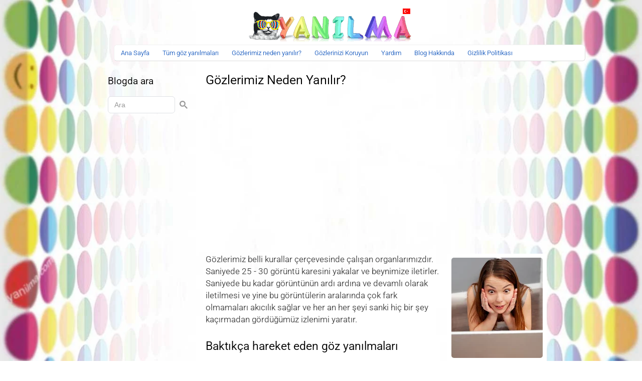

--- FILE ---
content_type: text/html; charset=UTF-8
request_url: https://www.yanilma.com/2011/08/gozlerimiz-neden-yanlr.html
body_size: 18732
content:
<!DOCTYPE html>
<html class='v2' dir='ltr' lang='tr' xmlns='http://www.w3.org/1999/xhtml' xmlns:b='http://www.google.com/2005/gml/b' xmlns:data='http://www.google.com/2005/gml/data' xmlns:expr='http://www.google.com/2005/gml/expr'>
<head>
<link href='https://blogger.googleusercontent.com' rel='preconnect'/>
<meta content='width=1100' name='viewport'/>
<meta content='index, follow' name='robots'/>
<meta content='text/html; charset=UTF-8' http-equiv='Content-Type'/>
<meta content='blogger' name='generator'/>
<link href='https://www.yanilma.com/favicon.ico' rel='icon' type='image/x-icon'/>
<link href='https://blogger.googleusercontent.com/img/b/R29vZ2xl/AVvXsEjidipOFanKHxhhhH7qNQVL-tmOA-nkzRV5sjCD-Gm6NSBU6w-R-iN9v-BcyvzA8eKun_b6X0bMwTM-b4w6wxHc5KrL9tNWhDIezM_zgkFQ4jZzfx_GqFVxxwof287P5_bdwTGAR3gp157k6Z-7qOvc0tXSyB5Kn8RAbyiCzd18qE0B-LYg9YZs4e4gCqaB/s18/favicon.png' rel='icon' sizes='18x18' type='image/png'/><link href='https://blogger.googleusercontent.com/img/b/R29vZ2xl/AVvXsEjidipOFanKHxhhhH7qNQVL-tmOA-nkzRV5sjCD-Gm6NSBU6w-R-iN9v-BcyvzA8eKun_b6X0bMwTM-b4w6wxHc5KrL9tNWhDIezM_zgkFQ4jZzfx_GqFVxxwof287P5_bdwTGAR3gp157k6Z-7qOvc0tXSyB5Kn8RAbyiCzd18qE0B-LYg9YZs4e4gCqaB/s32/favicon.png' rel='icon' sizes='32x32' type='image/png'/><link href='https://blogger.googleusercontent.com/img/b/R29vZ2xl/AVvXsEjidipOFanKHxhhhH7qNQVL-tmOA-nkzRV5sjCD-Gm6NSBU6w-R-iN9v-BcyvzA8eKun_b6X0bMwTM-b4w6wxHc5KrL9tNWhDIezM_zgkFQ4jZzfx_GqFVxxwof287P5_bdwTGAR3gp157k6Z-7qOvc0tXSyB5Kn8RAbyiCzd18qE0B-LYg9YZs4e4gCqaB/s192/favicon.png' rel='icon' sizes='192x192' type='image/png'/><link href='https://blogger.googleusercontent.com/img/b/R29vZ2xl/AVvXsEjidipOFanKHxhhhH7qNQVL-tmOA-nkzRV5sjCD-Gm6NSBU6w-R-iN9v-BcyvzA8eKun_b6X0bMwTM-b4w6wxHc5KrL9tNWhDIezM_zgkFQ4jZzfx_GqFVxxwof287P5_bdwTGAR3gp157k6Z-7qOvc0tXSyB5Kn8RAbyiCzd18qE0B-LYg9YZs4e4gCqaB/s180/favicon.png' rel='apple-touch-icon' sizes='180x180'/>
<link href='https://www.yanilma.com/2011/08/gozlerimiz-neden-yanlr.html' rel='canonical'/>
<link href='https://www.yanilma.com/2011/08/gozlerimiz-neden-yanlr.html?m=1' media='only screen and (max-width: 640px)' rel='alternate'/>
<link href='https://blogger.googleusercontent.com/img/b/R29vZ2xl/AVvXsEhYf2CPPXRSXNBgzPF1qh5aM8kII9wYgRKmp_oihCexn3q17NtVk922ktrkkSVcFRMRUlg39Hz0yi0kWRbqgkHl0lvs6MdmwwmVzglD3znAeeKTivYYwAJPCE2xGTf6dXxyHRC-JeHDUE0h/s200/sasirmak_yanilmak_ilginc_bakmak.jpg' rel='image_src'/>
<title>Gözlerimiz Neden Yanılır? | Yanılma!</title>
<meta content='article' property='og:type'/>
<meta content='Yanılma!' property='og:site_name'/>
<meta content='Gözlerimiz Neden Yanılır?' property='og:title'/>
<meta content='https://blogger.googleusercontent.com/img/b/R29vZ2xl/AVvXsEhYf2CPPXRSXNBgzPF1qh5aM8kII9wYgRKmp_oihCexn3q17NtVk922ktrkkSVcFRMRUlg39Hz0yi0kWRbqgkHl0lvs6MdmwwmVzglD3znAeeKTivYYwAJPCE2xGTf6dXxyHRC-JeHDUE0h/s200/sasirmak_yanilmak_ilginc_bakmak.jpg' property='og:image'/>
<meta content='https://www.yanilma.com/2011/08/gozlerimiz-neden-yanlr.html' property='og:url'/>
<meta content='dnrERD8jHbTIYwTEz7cYd808clDlwn_aWPig_0x6nKs' name='google-site-verification'/>
<meta content='FD186F669F55A1AB5AE1A7E9AB3D44A7' name='msvalidate.01'/>
<meta content='4bfd675abaad1498' name='y_key'/>
<meta content='6535a6ddc418b528' name='yandex-verification'/>
<style>@supports (font-variation-settings: "wght" 400) {@font-face{font-family:'Roboto';font-style:italic;font-weight:100 900;font-stretch:100%;font-display:swap;src:url(https://fonts.gstatic.com/s/roboto/v50/KFO5CnqEu92Fr1Mu53ZEC9_Vu3r1gIhOszmkCHkaWzU.woff2) format("woff2");unicode-range:U+0100-02BA,U+02BD-02C5,U+02C7-02CC,U+02CE-02D7,U+02DD-02FF,U+0304,U+0308,U+0329,U+1D00-1DBF,U+1E00-1E9F,U+1EF2-1EFF,U+2020,U+20A0-20AB,U+20AD-20C0,U+2113,U+2C60-2C7F,U+A720-A7FF}@font-face{font-family:'Roboto';font-style:italic;font-weight:100 900;font-stretch:100%;font-display:swap;src:url(https://fonts.gstatic.com/s/roboto/v50/KFO5CnqEu92Fr1Mu53ZEC9_Vu3r1gIhOszmkBnka.woff2) format("woff2");unicode-range:U+0000-00FF,U+0131,U+0152-0153,U+02BB-02BC,U+02C6,U+02DA,U+02DC,U+0304,U+0308,U+0329,U+2000-206F,U+20AC,U+2122,U+2191,U+2193,U+2212,U+2215,U+FEFF,U+FFFD}@font-face{font-family:'Roboto';font-style:normal;font-weight:100 900;font-stretch:100%;font-display:swap;src:url(https://fonts.gstatic.com/s/roboto/v50/KFO7CnqEu92Fr1ME7kSn66aGLdTylUAMa3KUBGEe.woff2) format("woff2");unicode-range:U+0100-02BA,U+02BD-02C5,U+02C7-02CC,U+02CE-02D7,U+02DD-02FF,U+0304,U+0308,U+0329,U+1D00-1DBF,U+1E00-1E9F,U+1EF2-1EFF,U+2020,U+20A0-20AB,U+20AD-20C0,U+2113,U+2C60-2C7F,U+A720-A7FF}@font-face{font-family:'Roboto';font-style:normal;font-weight:100 900;font-stretch:100%;font-display:swap;src:url(https://fonts.gstatic.com/s/roboto/v50/KFO7CnqEu92Fr1ME7kSn66aGLdTylUAMa3yUBA.woff2) format("woff2");unicode-range:U+0000-00FF,U+0131,U+0152-0153,U+02BB-02BC,U+02C6,U+02DA,U+02DC,U+0304,U+0308,U+0329,U+2000-206F,U+20AC,U+2122,U+2191,U+2193,U+2212,U+2215,U+FEFF,U+FFFD}}</style><script>if (!CSS.supports("font-variation-settings", '"wght" 400')) {const link = document.createElement("link"); link.rel = "stylesheet"; link.href = "https://fonts.googleapis.com/css2?family=Roboto:ital,wght@0,100..900;1,100..900&display=swap"; document.head.appendChild(link);}</script><noscript><link href="https://fonts.googleapis.com/css2?family=Roboto:ital,wght@0,100..900;1,100..900&display=swap" rel="stylesheet"/></noscript>
<style>
.lds-grid{display:none;position:absolute;width:110px;height:80px}.lds-grid.show{display:inline-block}.lds-grid.show div{animation:lds-grid 1.2s linear infinite}.lds-grid div{border-radius:19%;position:absolute;width:27px;height:27px}.lds-grid div:nth-child(1){top:8px;left:8px;animation-delay:0;background:#e57373}.lds-grid div:nth-child(2){top:8px;left:40px;animation-delay:-.4s;background:#f06292}.lds-grid div:nth-child(3){top:8px;left:73px;animation-delay:-.8s;background:#ba68c8}.lds-grid div:nth-child(4){top:40px;left:8px;animation-delay:-.4s;background:#7986cb}.lds-grid div:nth-child(5){top:40px;left:40px;animation-delay:-.8s;background:#4fc3f7}.lds-grid div:nth-child(6){top:40px;left:73px;animation-delay:-1.2s;background:#4db6ac}.lds-grid div:nth-child(7){top:73px;left:8px;animation-delay:-.8s;background:#81c784}.lds-grid div:nth-child(8){top:73px;left:40px;animation-delay:-1.2s;background:#dce775}.lds-grid div:nth-child(9){top:73px;left:73px;animation-delay:-1.6s;background:#ffb74d}
@keyframes lds-grid{0%,100%{opacity:1}50%{opacity:.5}}
</style>
<style type='text/css'>
:root{--f-main:Roboto,Arial,Helvetica,sans-serif;}
.column-center-outer,.post-body{width:100%}
.column-center-outer,.column-left-outer,.content,.fauxborder-left,.fauxcolumns,.post .tr-caption-container,a img,body,h3,h4,h5,h6{position:relative}
#blog-pager,.header-inner .Header #header-inner{overflow:hidden}
.content,body{word-wrap:break-word}
.tabs .widget li a:hover,a:link,a:visited,h3 a:hover{text-decoration:none}
#begen,#fb-root{display:inline-block}
body{margin:0;
background:#ffffff url(https://blogger.googleusercontent.com/img/b/R29vZ2xl/AVvXsEh-2h5seY4E2fRbzXplqOwuWw1Tu9epa3GPBEYsun8agavmWSUU7onzu-V0Jxvlq00ZUEfkNvEvETtNNArhSAcajxrAFqoz37gLB2NOxhG05Fsxg0d7jDvxxH20McegDhmUVf3NubBkqsgU/s0-rw-e365/arkaplan.jpg) no-repeat center center fixed;background-size:cover;position:relative!important}
.comments,.content-outer,.footer-outer,.header-outer,.inline-ad,.main-inner,.main-outer,.post,.tabs-outer,.widget{position:relative}
.footer-outer{margin-bottom:-1px}
.content-inner{padding:10px}
.tabs-inner{padding:0 15px}
.main-inner{padding:5px 0 65px}
.main-inner .column-left-inner{padding:0 5px}
.footer-inner{padding:30px 15px}
.section{margin:0 15px}
.widget{margin:30px 0;line-height:1.4}
.section:first-child .widget:first-child{margin-top:0}
.section:last-child .widget:last-child{margin-bottom:0}
body .navbar{height:3px;padding:0;margin:0}
.header-inner .Header,.header-inner .section{margin:0}
.Header .description{margin:.5em 0 10px;padding:0 2px}
a img{border:none}
h3,h4,h5,h6{margin:0;color:#000}
.tabs .widget ul{margin:0;padding:0;overflow:hidden;list-style:none}
.tabs .widget li{margin:0;padding:0;float:left}
.widget ul{padding:0 0 0 1.25em;margin:0;line-height:1.2}
.widget li{padding:.25em 0;margin:0;text-indent:0}
.widget .post-body ul{padding:0 2.5em;margin:.5em 0;line-height:1.4}
.widget .post-body li{margin-bottom:.25em;padding-top:0;padding-bottom:0}
.post-footer-line>*{margin-right:1em}
.post-footer-line>:last-child{margin-right:0}
.post-footer-line>:first-child{margin-left:0}
.inline-ad{margin:2em 0;text-align:center;line-height:0}
.deleted-comment{font-style:italic;opacity:.5}
html{height:100%}
body{min-height:100%}
.content-outer,.region-inner{margin:0 auto}
.column-center-outer,.column-left-outer{float:left}
.PageList LI A{font-weight:400}
.PageList LI.selected A{font-weight:700;text-decoration:none}
#blog-pager-newer-link{float:left}
#blog-pager-older-link{float:right}
#blog-pager{margin:1em 0;text-align:center}
.comments{margin-top:10px;margin-bottom:0;clear:both}
table.tr-caption-container{padding:4px;margin-bottom:.5em}
td.tr-caption{font-size:80%}
.blog-mobile-link{padding:15px}
body{padding:0}
body{overflow-wrap:break-word;word-break:break-word;font:normal normal 351 15px var(--f-main);color:#444}
html body .region-inner{max-width:100%;width:auto}
a,a:link{color:#175abf}
a:visited{color:#8f4e9f}
a:hover{color:#0387df}
.content-outer{margin-bottom:1px}
.Header .description{font-size:18px;color:#000}
.tabs-inner .section:first-child{border-top:0 solid #f1f1f1}
.tabs-inner .section:first-child ul{border-top:1px solid #f1f1f1;border-left:1px solid #f1f1f1;border-right:1px solid #ddd}
.tabs-inner .widget ul{background:0 -800px repeat-x #fff;border-bottom:1px solid #ddd;margin-top:0;margin-left:-30px;margin-right:-30px}
.tabs-inner .widget li a{display:inline-block;padding:.6em 1em;font:normal normal 351 13px var(--f-main);color:#175abf;border-left:none;border-right:none}
.tabs-inner .widget li:first-child a{border-left:none}
.tabs-inner .widget li a:hover,.tabs-inner .widget li.selected a{color:#175abf;background-color:#fff;text-decoration:none}
.tabs-outer{margin-left:auto;margin-right:auto;max-width:827px}
h6{margin:0 0 1em;font:normal 371 19px var(--f-main);position:static}
.widget .popular-posts ul{list-style:none;font-size:14px}
.main-inner .column-center-inner{padding:0}
.main-inner .column-center-inner .section{margin:0 1em}
.post{margin:0 0 45px}
h3.post-title{font:normal 371 25px var(--f-main);margin:.75em 0 0;margin-bottom:15px}
h4{font:normal 371 23px var(--f-main);margin:.75em 0 }
h5{font:normal 371 21px var(--f-main);margin:.75em 0 }
.comments h6{font:normal 371 19px var(--f-main);margin:.75em 0 0;color:#444}
.yc{font-weight:500}
.post-body{font-size:110%;line-height:1.5}
.post-footer,.post-header{line-height:1.6;font-size:100%}
.post-body .tr-caption-container{background:#fff;border:1px solid #fff;padding:5px;color:#666}
.post-body img{margin:2px;border-radius:5px}
.post-body .tr-caption-container img{padding:0;background-color:#fff;border:none}
.post-header{margin:0 0 .2em}
.post-footer{margin:20px -2px 0;padding:5px;color:#666;background-color:#fff;border-bottom:1px solid #eee}
.blog-pager-newer-link,.blog-pager-older-link,.home-link,.random-link{padding:10px 3px;font-size:17px;font-weight:413}
.footer-outer{border-top:1px dashed #bbb}
.thumb{float:left;min-width:86px}
.thumb img{margin:3px 10px 10px 0;width:80px;height:60px;outline:1px solid #e7e7e7}
.label-count{font-size:71%;vertical-align:super!important}
.label-size{display:inline-block;margin:0 7px 3px 0}
.label-size-1{font-size:100%}
.label-size-2{font-size:105%}
.label-size-3{font-size:110%}
.label-size-4{font-size:115%}
.label-size-5{font-size:120%}
.y,.yy{background:url([data-uri]) top left no-repeat;margin:10px 0}
.yc,.yy{margin-left:40px}
.yg{margin:5px 0 0 40px}
.yt{margin-left:40px;text-align:right;font-size:91%}
a{position:relative}
a:focus{top:1px}
.comment-footer{margin:25px 5px}
#Header1_headerimg{margin-left:33%;margin-right:auto}
.paylas{padding:1px 5px 1px 0;line-height:19px;font-weight:600;font-size:13px}
.paylas a{color:#fff;text-decoration:none;display:inline-block;border-radius:5px}
.paylas-facebook{background-color:#4267b2;padding:4px 10px}
.paylas-facebook:hover{background-color:#365899}
.begen-facebook{background-color:#4267b2;padding:4px 10px}
.begen-facebook:hover{background-color:#365899}
#begen{padding-right:1px;min-width:58px}
#fb-root{vertical-align:middle;background-image:url(https://blogger.googleusercontent.com/img/b/R29vZ2xl/AVvXsEglISO8fJVYkWlJAUMSW648iPXidjB3MoHwKyjnGf2h872KR7zZe7e6Lvn1OBNLcmHQ3VgFQU-udOvipHcnLq2Pok3TB59IEJDU2ddNq8I3kh3KZHIupAQLuAbSlGVCqbfgaS5-5QDrKdEw/s1600-e365/begen.gif);background-position:50%;background-repeat:no-repeat;vertical-align:middle}
#fb-root,.fb-like span,.fb-like span iframe{width:71px!important}
.fb_iframe_widget iframe{margin-top:4px}
.paylas-x-twitter{background-color:#111;padding:4px 9px}
.paylas-x-twitter:hover{background-color:#000}
#ArchiveList::-webkit-scrollbar{height:7px;width:7px}
#ArchiveList::-webkit-scrollbar-thumb{background-color:#cdcdcd;border-radius:4px}
.comment-form{max-width:700px;clear:both;background-color:#f9f9f9;padding:30px 20px 20px 35px;border:5px dashed #ececec;color:#606060;font-size:13px;border-radius:13px}
#ArchiveList{text-align:left;max-height:399px;overflow:scroll;box-shadow:inset 0.5px 1px 2px 0 rgb(0 0 0 / 24%);border-radius:7px}
.BlogArchive #ArchiveList ul li{background:none;list-style:none;list-style-image:none;list-style-position:outside;border-width:0;padding-left:7px;text-indent:-7px;margin:.25em 0;background-image:none}
.BlogArchive #ArchiveList ul ul li{padding-left:7px;padding-right:0}
.BlogArchive #ArchiveList ul{margin:0 0 0 7px;padding:0;list-style:none;list-style-image:none;border-width:0}
.BlogArchive #ArchiveList ul.posts li{padding-left:.5em}
.item-thumbnail{float:left;min-width:106px}
.item-thumbnail img{width:100px;height:75px;margin-top:4px;outline:1px solid #e7e7e7}
.popular-posts .item-title{margin-left:125px;font-size:130%}
.popular-posts .item-snippet{margin-left:125px;line-height:1.5em}
.popular-posts .item-content{padding-bottom:30px}
.PopularPosts{margin:0 10px;padding:30px 0;clear:both}
.yorum-gonder{font:normal 371 21px var(--f-main);margin:15px 0}
.yorum-gonder a:hover{text-decoration:none}
.cookie-choices-info{position:fixed;bottom:150px!important;top:auto!important;left:auto!important;right:0;background-color:#48649b!important;width:370px!important}
.cookie-choices-inner{font-family:var(--f-main)!important;font-weight:351}
.cookie-choices-text,.cookie-choices-button{font-size:13px!important;line-height:19px;padding:10px!important}
.cookie-choices-info .cookie-choices-text{color:#d1e1ff!important}
#blogger-related-posts ul{padding:0;list-style-type:none;text-align:left}
#blogger-related-posts li{float:left;margin:7px 4px;width:119px;padding:0}
#blogger-related-posts a{display:block;font-size:12px;height:172px;border:1px solid #c5c5c5}
#blogger-related-posts span#resim{display:block;margin:0 auto 11px;width:119px;height:119px}
#blogger-related-posts span#metin{padding:0 12px;height:29px;display:-webkit-box;-webkit-line-clamp:2;-webkit-box-orient:vertical;overflow:hidden;text-overflow:ellipsis}
#blogger-related-posts ul:after{content:"";display:block;clear:both}
#blogger-related-posts h6{margin:21px 0}
.related-post-position{min-height:421px}
.post-body p{margin:27px 0}
.gsc-control-cse,.gsc-control-cse-placeholder{padding:0!important}
.gsc-search-button-v2,.gsc-search-button-v2-placeholder{padding:6px 0 6px 6px!important}
table.gsc-search-box td.gsc-input,table.gsc-search-box-placeholder td.gsc-input-placeholder{padding-right:0!important}
.gsc-control-cse,.gsc-control-cse-placeholder,.gsc-search-button-v2,.gsc-search-button-v2-placeholder,.gsc-search-button-v2:focus,.gsc-search-button-v2-placeholder:focus,.gsc-search-button-v2:hover,.gsc-search-button-v2-placeholder:hover{background:none!important;border:none!important}
.gsc-results .gsc-cursor-box{font-size:20px!important}
.gsc-results-wrapper-overlay{left:auto!important;max-width:825px}
.gsc-input-box,.gsc-input-box-placeholder{border-radius:6px}
.gs-web-image-box .gs-image,.gs-promotion-image-box .gs-promotion-image{max-width:99px!important;border:none!important}
.gs-web-image-box,.gs-promotion-image-box{width:99px!important;border:none!important}
.gs-image-scalable{height:123px!important}
.gs-imagePreviewArea{box-shadow:inset 0.5px 1px 2px 0 rgb(0 0 0 / 24%)!important;background:#f8f8f8!important}
div.gs-imagePreviewArea > a > img{margin-left:17px!important;border:none!important;max-height:327px}
.gs-imagePreviewArea .gs-previewUrl,.gs-imagePreviewArea .gs-previewSize{color:#9b9b9b!important}
.gs-imagePreviewArea .gs-previewDescription{color:#bbb!important}
.gsc-results .gsc-cursor-box .gsc-cursor-page{margin-right:13px!important}
.gsc-control-cse .gs-spelling,.gsc-control-cse .gs-result .gs-title,.gsc-control-cse .gs-result .gs-title *{font-size:17px!important}
.gs-image,.gs-previewLink img{border-radius:5px!important}
#HTML1{margin-top:23px}
#resim img{border-top-left-radius:7px;border-top-right-radius:7px}
#blogger-related-posts a{border-radius:7px}
#blogger-related-posts a, #PopularPosts1 .item-thumbnail img{border-radius:7px}
.post-footer-line-1{margin-bottom:9px}
#Blog1_comments-block-wrapper{padding-top:21px}
.post-body b{font-weight:500}
#HTML1 .widget-content{min-height:38px}
table .google-auto-placed{display:none}
.gsc-input-box-placeholder,input.gsc-input-placeholder{background-color:#fff}
div.google-auto-placed:has(ins.adsbygoogle[data-ad-status="unfilled"]){margin:0!important;display:none!important}
.post-labels a{display:inline-block}
#Label2 ul{list-style:none;padding-left:0}
#Label2 ul li{display:inline-block;padding:2px 0}
.gsib_b{height:auto!important}
form.gsc-search-box {margin: 0 auto!important}
</style>
<style>
.gsc-search-button-v2 svg,.gsc-search-button-v2-placeholder svg{height:auto!important;width:16px!important}.gsc-input-box{padding:0!important}.gsst_a .gscb_a{vertical-align:bottom}.gsc-control-cse-placeholder{width:auto;font-family:Arial,sans-serif;font-size:13px;border:1px solid transparent}.gsc-control-wrapper-cse-placeholder{width:100%}.gsc-control-cse-placeholder:after{content:".";display:block;height:0;clear:both;visibility:hidden}form.gsc-search-box-placeholder{font-size:13px;width:100%;margin:0 0 4px}table.gsc-search-box-placeholder{border-style:none;border-width:0;border-spacing:0 0;width:100%;margin-bottom:2px}table.gsc-search-box-placeholder td{vertical-align:middle}.gsc-input-placeholder{font-size:16px}input.gsc-input-placeholder,.gsc-input-box-placeholder,.gsc-input-box-hover-placeholder,.gsc-input-box-focus-placeholder{border-color:#D9D9D9}.gsc-input-box-placeholder{border:1px solid #dfe1e5}.gsc-input,.gsc-input-placeholder{line-height:29px!important;vertical-align:middle!important}.gstl_50-placeholder{width:100%;padding:0}table.gsc-search-box-placeholder td{vertical-align:middle}.gsib_a,.gsib_a_placeholder{padding:1px 9px!important}.gsc-search-button,.gsc-search-button-placeholder{margin-left:2px!important}.gsc-search-button-placeholder{width:1%}.gsc-search-button-v2,.gsc-search-button-v2-placeholder,.gsc-search-button-v2-placeholder:hover,.gsc-search-button-v2-placeholder:focus{border:1px solid transparent!important;background-color:transparent!important;filter:none}.gsc-search-button-v2-placeholder{font-size:0;width:auto;vertical-align:middle;border-radius:2px}.gsc-search-button-v2-placeholder svg{fill:#999}.gsc-control-cse{background-color:transparent!important;border:1px solid transparent!important}
</style>
<style id='template-skin-1' type='text/css'><!--
body{min-width:910px}.content-outer,.content-fauxcolumn-outer,.region-inner{min-width: 910px;max-width: 910px}.main-inner .columns{padding-left:200px;padding-right: 0px}.main-inner .fauxcolumn-center-outer{left:200px;right:0px}.main-inner .fauxcolumn-left-outer{width: 200px}.main-inner .fauxcolumn-right-outer{width:0px}.main-inner .column-left-outer{width:200px;right:100%;margin-left:-200px}.main-inner .column-right-outer{width:0px;margin-right:-0px}
--></style>
<style type='text/css'>
.post-footer-line-2{
min-height:33px;
}
</style>
<style type='text/css'>#HTML3{padding-bottom:21px;padding-top: 68px;}</style>
<style type='text/css'>.inline-ad{margin:2em 0;text-align:left !important;line-height:0}</style>
<style type='text/css'>.blog-pager{margin:44px 0 !important}</style>
<script async='async' crossorigin='anonymous' src='https://pagead2.googlesyndication.com/pagead/js/adsbygoogle.js?client=ca-pub-9714114852083288'></script>
<script async='async' nonce='MG-Z4mMi-hMWyFLwYGEOOg' src='https://fundingchoicesmessages.google.com/i/pub-9714114852083288?ers=1'></script><script nonce='MG-Z4mMi-hMWyFLwYGEOOg'>(function() {function signalGooglefcPresent() {if (!window.frames['googlefcPresent']) {if (document.body) {const iframe = document.createElement('iframe'); iframe.style = 'width: 0; height: 0; border: none; z-index: -1000; left: -1000px; top: -1000px;'; iframe.style.display = 'none'; iframe.name = 'googlefcPresent'; document.body.appendChild(iframe);} else {setTimeout(signalGooglefcPresent, 0);}}}signalGooglefcPresent();})();</script>
<!-- Google tag (gtag.js) -->
<script async='async' src='https://www.googletagmanager.com/gtag/js?id=G-NV7CB8CB3G'></script>
<script>
  window.dataLayer = window.dataLayer || [];
  function gtag(){dataLayer.push(arguments);}
  gtag('js', new Date());

  gtag('config', 'G-NV7CB8CB3G');
</script>
  
<style>/*<link href='https://www.blogger.com/dyn-css/authorization.css?targetBlogID=1045620413927884342&amp;zx=1b7bccc5-2e12-4904-9d04-492326c71cfd' media='none' onload='if(media!=&#39;all&#39;)media=&#39;all&#39;' rel='stylesheet'/><noscript><link href='https://www.blogger.com/dyn-css/authorization.css?targetBlogID=1045620413927884342&amp;zx=1b7bccc5-2e12-4904-9d04-492326c71cfd' rel='stylesheet'/></noscript>
<meta name='google-adsense-platform-account' content='ca-host-pub-1556223355139109'/>
<meta name='google-adsense-platform-domain' content='blogspot.com'/>

<!-- data-ad-client=ca-pub-9714114852083288 -->

</head>*/</style></head>
<body class='loading'>
<div class='navbar no-items section' id='navbar'>
</div>
<div class='content'><div class='content-outer'><div class='fauxborder-left content-fauxborder-left'><div class='content-inner'><header><div class='header-outer'><div class='fauxborder-left header-fauxborder-left'><div class='region-inner header-inner'><div class='header section' id='header'><div class='widget Header' data-version='1' id='Header1'>
<div id='header-inner'>
<a href='https://www.yanilma.com/'>
<img alt='Yanılma!' height='70' id='Header1_headerimg' src='https://blogger.googleusercontent.com/img/b/R29vZ2xl/AVvXsEigFf5VeT8b__iErFHnqFlDbdWFxvJmgXtnZ-ZydFEYet8pB1yXyWYKFks9WXwPo-YNY9b86fgQlxN2mTxdYrEIsuTxuBAzhRK__HM2jGCMPTe2iZfLB1b5UxrD6bQL6hbldcZj3IkL1JVsIu-DHX-kG9jFAwE_0p0mrisrna5Jmx6Alou17HydPMCXrtJn/s1600-e365/yanilma-logo.gif' width='360'/>
</a>
</div>
</div></div></div></div></div></header>
<div class='tabs-outer'><div class='fauxborder-left tabs-fauxborder-left'><div class='region-inner tabs-inner'><div class='tabs section' id='crosscol'><div class='widget PageList' data-version='1' id='PageList1'>
<div class='widget-content'>
<ul style='border-radius: 6px'>
<li><a href='https://www.yanilma.com/'>Ana Sayfa</a></li>
<li><a href='https://www.yanilma.com/p/tum-goz-yanilmalari.html'>Tüm göz yanılmaları</a></li>
<li><a href='https://www.yanilma.com/2011/08/gozlerimiz-neden-yanlr.html'>Gözlerimiz neden yanılır?</a></li>
<li><a href='https://www.yanilma.com/2013/06/flux-goz-koruyucu-program.html'>Gözlerinizi Koruyun</a></li>
<li><a href='https://www.yanilma.com/p/yardim.html'>Yardım</a></li>
<li><a href='https://www.yanilma.com/p/hakknda.html'>Blog Hakkında</a></li>
<li><a href='https://www.yanilma.com/p/gizlilik-politikas.html'>Gizlilik Politikası</a></li>
</ul>
</div>
</div></div></div></div></div>
<div class='main-outer'><div class='fauxborder-left main-fauxborder-left'><div class='region-inner main-inner'><div class='columns fauxcolumns'><div class='columns-inner'><div class='column-center-outer'><div class='column-center-inner'><div class='main section' id='main'>
<div class='widget Blog' data-version='1' id='Blog1'>
<div class='blog-posts hfeed'>
<!--Can't find substitution for tag [defaultAdStart]-->
<div class="date-outer"><div class="date-posts">
<div class='post-outer'>
<div class='post hentry' itemprop='blogPost' itemscope='itemscope' itemtype='http://schema.org/BlogPosting'>
<meta content='https://blogger.googleusercontent.com/img/b/R29vZ2xl/AVvXsEhYf2CPPXRSXNBgzPF1qh5aM8kII9wYgRKmp_oihCexn3q17NtVk922ktrkkSVcFRMRUlg39Hz0yi0kWRbqgkHl0lvs6MdmwwmVzglD3znAeeKTivYYwAJPCE2xGTf6dXxyHRC-JeHDUE0h/s200/sasirmak_yanilmak_ilginc_bakmak.jpg' itemprop='image image_url'/>
<meta content='1045620413927884342' itemprop='blogId'/>
<meta content='6392983170037419164' itemprop='postId'/>
<a name='6392983170037419164'></a>
<h3 class='post-title entry-title' itemprop='headline name'>
Gözlerimiz Neden Yanılır?
</h3>
<div class='post-header'>
<div class='post-header-line-1'>
<div style='padding:5px 0px;'>
<!-- yanilma_ust_duyarli -->
<ins class="adsbygoogle"
     style="display:block;min-height:280px"
     data-ad-client="ca-pub-9714114852083288"
     data-ad-slot="2276602684"
     data-ad-format="auto"
     data-full-width-responsive="true"></ins>
<script>
     (adsbygoogle = window.adsbygoogle || []).push({});
</script>
      </div>
</div>
</div>
<div class='post-body entry-content' id='post-body-6392983170037419164' itemprop='description articleBody'>
<table cellpadding="0" cellspacing="0" class="tr-caption-container" style="float: right; margin-left: 1em; text-align: right;"><tbody>
<tr><td style="text-align: center;"><a href="https://blogger.googleusercontent.com/img/b/R29vZ2xl/AVvXsEhYf2CPPXRSXNBgzPF1qh5aM8kII9wYgRKmp_oihCexn3q17NtVk922ktrkkSVcFRMRUlg39Hz0yi0kWRbqgkHl0lvs6MdmwwmVzglD3znAeeKTivYYwAJPCE2xGTf6dXxyHRC-JeHDUE0h/s1600/sasirmak_yanilmak_ilginc_bakmak.jpg" imageanchor="1" style="clear: right; margin-bottom: 1em; margin-left: auto; margin-right: auto;">
<img alt="Bir bilgisayar ekranına şaşkın şaşkın bakan bir bayan" border="0" height="200" loading="lazy" src="https://blogger.googleusercontent.com/img/b/R29vZ2xl/AVvXsEhYf2CPPXRSXNBgzPF1qh5aM8kII9wYgRKmp_oihCexn3q17NtVk922ktrkkSVcFRMRUlg39Hz0yi0kWRbqgkHl0lvs6MdmwwmVzglD3znAeeKTivYYwAJPCE2xGTf6dXxyHRC-JeHDUE0h/s200-rw/sasirmak_yanilmak_ilginc_bakmak.jpg" title="" width="182" />
</a></td></tr>
<tr><td class="tr-caption" style="text-align: center;">Göz Yanılması</td></tr>
</tbody></table><p>
Gözlerimiz belli kurallar çerçevesinde çalışan organlarımızdır. Saniyede 25 - 30 görüntü karesini yakalar ve beynimize iletirler. Saniyede bu kadar görüntünün ardı ardına ve devamlı olarak iletilmesi ve yine bu görüntülerin aralarında çok fark olmamaları akıcılık sağlar ve her an her şeyi sanki hiç bir şey kaçırmadan gördüğümüz izlenimi yaratır.</p>

<h4>Baktıkça hareket eden göz yanılmaları</h4>
<p>
Bu tür yanılmalar da gözlerimiz algı gecikmesi sebebiyle yanılırlar. Örneğin bu tür bir resme bakarken, resmin bir noktasından öbür noktasına, önceki baktığımız bölgenin görüntüsü halen gözümüzden izi gitmeden diğer bir noktasına bakmaya başlarız. Ve bu iki görüntü bir hareketi tamamlar nitelikte olursa sanki hareket ediyormuş yanılgısı oluşur. Eğer bu tür görüntülere gözlerinizi sanki yapıştırıcıyla yapıştırmış gibi hiç kımıldatmadan bakabilseydik, görüntülerde hiç bir hareketlenmenin olmadığını görürdük. Kısaca göz yanılmalarına neden olan yine kendi göz hareketlerimizdir.</p>
<a name="more"></a>
<h4>Paradokslar</h4>
<p>
Paradoks kelime anlamı itibariyle çelişki demektir. Bu çelişki görüntü üzerine uygulandığında buna çelişkili görsel kısır döngü denebilir. Kabul ediyorum güzel uydurma oldu. Şimdi bu çelişen görsel kurallar sadece 2 boyut üzerine uygulanabilir. Her ne kadar üç boyutlu görünen aslında 2 boyutlu olan paradokslar hiç bir zaman üç boyutlu olarak üretilemezler. Yani ahşap bir görüntü olarak çizilen paradokslar hiç bir zaman marangoza yaptırılamazlar. Yaptırılsa bile bu paradoksa başka bir açıdan bakıldığında (alttan üstten vs.) çok saçma sapan bizi şaşırtmayan "bu ne böyle" diyeceğiniz bir şey olurdu.</p>

<h4>Optik illüzyonlar</h4>
<p>
Optik illüzyonlar genellikle fotoğrafçılıkta yapılan bir şeydir. Örneğin pizza kulesini devrilmesin diye tutan insanlar veya güneşe sigarasını değdirerek yakan insanlar ve benzeri. Bu tür yanılsamalarda farklı odaklama teknikleriyle ikisinden çok çok uzakta ve arka arkaya duran nesnelerin, sanki yan yanaymış gibi fotoğraflanmasından ibarettir.</p>
<p>
Sonuç olarak yanılsamalar bir çeşit görme hilesidir. Bununla birlikte bakması zevkli, çoğunlukla bizi şaşırtan ve yüzümüzde bir gülümsemeye neden olan ilginç ve akıllıca tasarlanmış görüntülerdir. Ayrıca bakınız wikipedia'nın <a href="http://tr.wikipedia.org/wiki/Paradoks">paradoks göz yanılmaları sayfasından</a> ayrıntılı bilgi elde edebilirsiniz.</p>
</div><div style='clear: both;'></div>
<div class='related-posts-fire' style='height:1px'></div>
<div style='color:#707070;clear: left;padding:5px 0'>( 1 yorum )</div>
<div style='padding-top:21px;text-align:center'>
<!-- yanilma_alt_duyarli -->
<ins class="adsbygoogle"
     style="display:block"
     data-ad-client="ca-pub-9714114852083288"
     data-ad-slot="8155615329"
     data-ad-format="auto"
     data-full-width-responsive="true"></ins>
<script>
     (adsbygoogle = window.adsbygoogle || []).push({});
</script>
</div>
<div class='blog-pager' id='blog-pager'>
<div style='padding-top:20px;'>
<span id='blog-pager-newer-link'>
<a class='blog-pager-newer-link' href='https://www.yanilma.com/2011/08/paradoks-sekiller.html' id='Blog1_blog-pager-newer-link' title='Sonraki Kayıt'>&#8249; GERİ</a>
</span>
<span id='blog-pager-older-link'>
<a class='blog-pager-older-link' href='https://www.yanilma.com/2011/08/kayan-barkod.html' id='Blog1_blog-pager-older-link' title='Önceki Kayıt'>İLERİ &#8250;</a>
</span>
<a aria-label='Rastgele bir yayına git' class='random-link' href='javascript:void(0);' onclick='goToRandomPost();' rel='nofollow' title='Rastgele Yayın'><svg height='16' style='margin: 0 4px -2px 0' viewBox='0 0 512 512' xmlns='http://www.w3.org/2000/svg'><path d='M403.8 34.4c12-5 25.7-2.2 34.9 6.9l64 64c6 6 9.4 14.1 9.4 22.6s-3.4 16.6-9.4 22.6l-64 64c-9.2 9.2-22.9 11.9-34.9 6.9s-19.8-16.6-19.8-29.6l0-32-32 0c-10.1 0-19.6 4.7-25.6 12.8L284 229.3 244 176l31.2-41.6C293.3 110.2 321.8 96 352 96l32 0 0-32c0-12.9 7.8-24.6 19.8-29.6zM164 282.7L204 336l-31.2 41.6C154.7 401.8 126.2 416 96 416l-64 0c-17.7 0-32-14.3-32-32s14.3-32 32-32l64 0c10.1 0 19.6-4.7 25.6-12.8L164 282.7zm274.6 188c-9.2 9.2-22.9 11.9-34.9 6.9s-19.8-16.6-19.8-29.6l0-32-32 0c-30.2 0-58.7-14.2-76.8-38.4L121.6 172.8c-6-8.1-15.5-12.8-25.6-12.8l-64 0c-17.7 0-32-14.3-32-32s14.3-32 32-32l64 0c30.2 0 58.7 14.2 76.8 38.4L326.4 339.2c6 8.1 15.5 12.8 25.6 12.8l32 0 0-32c0-12.9 7.8-24.6 19.8-29.6s25.7-2.2 34.9 6.9l64 64c6 6 9.4 14.1 9.4 22.6s-3.4 16.6-9.4 22.6l-64 64z' fill='#175abf'></path></svg> RASTGELE</a>
</div></div>
<div class='related-post-position'>
<h5>Bunlarda ilginizi çekebilir:</h5>
<div class='lds-grid' style='position:absolute'><div></div><div></div><div></div><div></div><div></div><div></div><div></div><div></div><div></div></div>
</div>
<div class='post-footer'>
<div class='post-footer-line post-footer-line-1'>
</div>
<div class='post-footer-line post-footer-line-2'>
<div class='paylas' id='paylasim'>
<div id='begen'><a aria-label='Bu sayfayı Facebook&#39;ta beğen' class='begen-facebook' href='javascript:void(0)' onclick='begen_dugme(&#39;begen&#39;, &#39;https://www.yanilma.com/2011/08/gozlerimiz-neden-yanlr.html&#39;); return false;' title='Bu sayfayı Facebook&#39;ta beğen'><svg height='13' style='margin: 0 2px 0 0;' viewBox='0 0 512 512' xmlns='http://www.w3.org/2000/svg'><path d='M313.4 32.9c26 5.2 42.9 30.5 37.7 56.5l-2.3 11.4c-5.3 26.7-15.1 52.1-28.8 75.2l144 0c26.5 0 48 21.5 48 48c0 18.5-10.5 34.6-25.9 42.6C497 275.4 504 288.9 504 304c0 23.4-16.8 42.9-38.9 47.1c4.4 7.3 6.9 15.8 6.9 24.9c0 21.3-13.9 39.4-33.1 45.6c.7 3.3 1.1 6.8 1.1 10.4c0 26.5-21.5 48-48 48l-97.5 0c-19 0-37.5-5.6-53.3-16.1l-38.5-25.7C176 420.4 160 390.4 160 358.3l0-38.3 0-48 0-24.9c0-29.2 13.3-56.7 36-75l7.4-5.9c26.5-21.2 44.6-51 51.2-84.2l2.3-11.4c5.2-26 30.5-42.9 56.5-37.7zM32 192l64 0c17.7 0 32 14.3 32 32l0 224c0 17.7-14.3 32-32 32l-64 0c-17.7 0-32-14.3-32-32L0 224c0-17.7 14.3-32 32-32z' fill='#ffffff'></path></svg> Beğen</a></div>
<a aria-label='Bu sayfayı Facebook&#39;ta paylaş' class='paylas-facebook' href='https://www.facebook.com/sharer/sharer.php?u=https://www.yanilma.com/2011/08/gozlerimiz-neden-yanlr.html' rel='nofollow' title='Bu sayfayı Facebook&#39;ta paylaş'><svg height='13' style='margin: 0 2px -1px 0;' viewBox='0 0 320 512' xmlns='http://www.w3.org/2000/svg'><path d='M80 299.3V512H196V299.3h86.5l18-97.8H196V166.9c0-51.7 20.3-71.5 72.7-71.5c16.3 0 29.4 .4 37 1.2V7.9C291.4 4 256.4 0 236.2 0C129.3 0 80 50.5 80 159.4v42.1H14v97.8H80z' fill='#ffffff'></path></svg> Paylaş</a>
<a aria-label='Bu sayfayı X&#39;te paylaş' class='paylas-x-twitter' href='https://twitter.com/share?url=https://www.yanilma.com/2011/08/gozlerimiz-neden-yanlr.html' rel='nofollow' title='Bu sayfayı X&#39;te paylaş'><svg class='x' height='13' style='margin: 0 1px -2px 0' viewBox='0 0 512 512' width='13' xmlns='http://www.w3.org/2000/svg'>
<path d='M389.2 48h70.6L305.6 224.2 487 464H345L233.7 318.6 106.5 464H35.8L200.7 275.5 26.8 48H172.4L272.9 180.9 389.2 48zM364.4 421.8h39.1L151.1 88h-42L364.4 421.8z' fill='#ffffff'></path></svg> Gönder</a>
</div>
</div>
<div class='post-footer-line post-footer-line-3'>
</div></div></div>
<div class='comments' id='comments'>
<a name='comments'></a>
<h6>1 yorum:</h6>
<div id='Blog1_comments-block-wrapper'>
<div class='avatar-comment-indent' id='comments-block'>
<div class='y'><div class='yc'>Unknown</div><div class='yg'>ÇOK GÜZELL<br /></div><div class='yt'>03 Haziran, 2016 00:32</div></div></div></div>
<div class='comment-footer'>
<div class='comment-form'><a name='comment-form'></a><div class='yorum-gonder'><a href='javascript:void(0)' id='comment-editor-src' onclick='document.getElementById(&#39;ifr&#39;).src=&#39;https://www.blogger.com/comment/frame/1045620413927884342?po=6392983170037419164&hl=tr&saa=85391&origin=https://www.yanilma.com&#39;;document.getElementById(&#39;ifr&#39;).style.height = &#39;500px&#39;;document.getElementById(&#39;ifr&#39;).style.transition = &#39;all 1s&#39;;setTimeout(() => window.scrollTo({ top: window.scrollY + 333, behavior: &#39;smooth&#39; }), 100);' role='button' style='cursor: pointer;' tabindex='0'>Yorum Gönder <span style='font-size: 107%;position: absolute;margin: 1px 10px;transform: rotate(90deg)'>&#187;</span></a></div><div style='margin-bottom:21px'>Yorumlar hemen yayınlanır ancak lütfen ahlaki kurallara önem gösterin. Güzel yorumlarınız için teşekkürler. (Ayrıca bazı resimlere bilgisayardan bakmanız gerekebilir.)</div>
<div style='margin-left:-15px'><iframe frameborder='0' id='ifr' scrolling='yes' style='filter: grayscale(.5);width:100%;height:0'></iframe></div></div>
</div>
</div>
</div>
</div></div></div>
</div><div class='widget PopularPosts' data-version='1' id='PopularPosts1'>
<h6>Popüler</h6>
<div class='widget-content popular-posts'>
<div class='item-content'>
<div class='item-thumbnail'>
<a href='https://www.yanilma.com/2011/08/karisik-metin-yazi-okuma.html'>
<img alt='' border='0' loading='lazy' src='https://blogger.googleusercontent.com/img/b/R29vZ2xl/AVvXsEgaVWEWI6spuTFxWpPZL7rPXOJVY6F8kGxk9jqKamqshP6MSEK19VBklyAr6Q0erjf9cfcDjE5btDCbus13CFbxBZPIu2gw8Drh5cvt6EaU1ZCXRFZl3uRLFclTaFiTsgJKjrv4UogNro50/w100-h75-p-k-no-nu/karisik_ilginc_yazi_kelime_okuma.jpg'/>
</a>
</div>
<div class='item-title'><a href='https://www.yanilma.com/2011/08/karisik-metin-yazi-okuma.html'>Karışık Metin (Yazı) Okuma</a></div>
<div class='item-snippet'>Bilim adamları insanın okuma yeteneği üzerinde çalışmalar yaparken bir şey çok dikkatlerini çekmiş. Bu dikkatlerini çeken şey artık bütün im&#8230;</div>
</div>
<div style='clear: both;'></div>
<div class='item-content'>
<div class='item-thumbnail'>
<a href='https://www.yanilma.com/2011/08/renkler-ve-goz-yanlmasi.html'>
<img alt='' border='0' loading='lazy' src='https://blogger.googleusercontent.com/img/b/R29vZ2xl/AVvXsEjk-vjb4rvnl0yGhRQWCx6ZxYNxdag6Op-iFzMDmdrQbqdmSyXcKkyPfa4NrUB6S-7mAGpp9rwe5A-g-asvGZykfMFM63_9KV6xO1rsuRN45mY3vB3NEbu2447XSF-V0TqGThae2EftWpdX/w100-h75-p-k-no-nu/renkler_goz_yanilmalari.jpg'/>
</a>
</div>
<div class='item-title'><a href='https://www.yanilma.com/2011/08/renkler-ve-goz-yanlmasi.html'>Renkler ve Göz Yanılması</a></div>
<div class='item-snippet'>Aşağıdaki resimde yazının renkleri ve kelimenin taşıdığı anlam itibariyle sahip olduğu renkler farklı farklı dizilmiştir. Kelimelerin anlaml&#8230;</div>
</div>
<div style='clear: both;'></div>
<div class='item-content'>
<div class='item-thumbnail'>
<a href='https://www.yanilma.com/2015/12/spiral-yanilsama-ile-canlanan-resimler.html'>
<img alt='' border='0' loading='lazy' src='https://blogger.googleusercontent.com/img/b/R29vZ2xl/AVvXsEgJ-Ti5eZYAtvj4WLLp6dXQC0RPr8f5fgASlbpZMFl5Fepqimhg_iuz09E6_3_EXO6_SwhQCsOy-j6g9gFp2V7b-7Q_VRFA7beO9doiQz3j1oPsv0RrrOKz3HRvpozhIIz4DhApm91knUkU/w100-h75-p-k-no-nu/donen_spiral_goz_yanilmasi.gif'/>
</a>
</div>
<div class='item-title'><a href='https://www.yanilma.com/2015/12/spiral-yanilsama-ile-canlanan-resimler.html'>Spiral Yanılsama ile Canlanan Resimler</a></div>
<div class='item-snippet'>Bu yazıda sizlere spiral yanılma efektinin etkisini daha iyi gösterebilmek için resimlerle birlikte yayınladık. Animasyona 30 saniye kadar b&#8230;</div>
</div>
<div style='clear: both;'></div>
<div class='item-content'>
<div class='item-thumbnail'>
<a href='https://www.yanilma.com/2012/04/renk-goz-yanlmalari.html'>
<img alt='' border='0' loading='lazy' src='https://blogger.googleusercontent.com/img/b/R29vZ2xl/AVvXsEjB-VpkykiNVuek51UQvY26Nn7CG1mriaio-uPQkowQV7zE3KzQgzmrn-JFLE56JCM_4TSfNHyPt5BXxscEUH0yUdwzrtnVTDHLLLNaxmFN77c3HKSEXPAJS6UigtPjBwXoQ3kK428_2Ub3/w100-h75-p-k-no-nu/kirmizi_renk_goz_yanilmasi.gif'/>
</a>
</div>
<div class='item-title'><a href='https://www.yanilma.com/2012/04/renk-goz-yanlmalari.html'>Renk Göz Yanılmaları</a></div>
<div class='item-snippet'>Bu resimler, renklerin çevresindeki diğer renklerden nasıl etkilendiğini çarpıcı biçimde gösteriyor. Aşağıdaki ilk örnekte, aslında aynı ton&#8230;</div>
</div>
<div style='clear: both;'></div>
<div class='item-content'>
<div class='item-thumbnail'>
<a href='https://www.yanilma.com/2013/06/sinemagraf-nedir-hareketli-resimler.html'>
<img alt='' border='0' loading='lazy' src='https://blogger.googleusercontent.com/img/b/R29vZ2xl/AVvXsEiG6634ttoBqDRGa9LlZK42z7QK4FUaVFEDsVyGG2EjllKvV5ErJi-o5JzZeSfwvYDnUtsovMGexZYnNy_rs4Hh-NhSB1_cCUfwrqNW-rhTZ3QU28NEpUth0Hx9yuFpNzBkD0lw3jGuekoz/w100-h75-p-k-no-nu/sinemagraf_bayan_erkek.gif'/>
</a>
</div>
<div class='item-title'><a href='https://www.yanilma.com/2013/06/sinemagraf-nedir-hareketli-resimler.html'>Sinemagraf nedir? Hareketli Resimler Canlı Fotoğraflar</a></div>
<div class='item-snippet'>Sinemagraf (İngilizce cinemagraph) ilk olarak 2011 yılında  Jamie Beck &amp; Kevin Burg  tarafından geliştirilmiş bir grafik animasyon çeşid&#8230;</div>
</div>
<div style='clear: both;'></div>
<div class='item-content'>
<div class='item-thumbnail'>
<a href='https://www.yanilma.com/2016/01/kahvenin-yaniltici-etkileri.html'>
<img alt='' border='0' loading='lazy' src='https://blogger.googleusercontent.com/img/b/R29vZ2xl/AVvXsEjSyT7Zzd1BQPB1RppRNUmYtUS00afE_Lp3ZVTjYIUBRhcsTFC9vPTcT1m1UxNdB3AfTAK5at9lgWySIw7Ta9VLu-VXry6wF3vv_KlMAVwG_maDidRkHyVe8TaJRh8yCf0Ic6SswvE87-tk/w100-h75-p-k-no-nu/hareket_eden_kahve_cekirdekleri_goz_yanilmasi.jpg'/>
</a>
</div>
<div class='item-title'><a href='https://www.yanilma.com/2016/01/kahvenin-yaniltici-etkileri.html'>Kahve Taneleri Göz Yanılması</a></div>
<div class='item-snippet'>Ara sıra keyifle içtiğimiz kahvenin dozu kaçınca neler olduğunu gösteren harika bir göz yanılması! Kahve taneleri sanki yavaş yavaş hareket &#8230;</div>
</div>
<div style='clear: both;'></div>
<div class='item-content'>
<div class='item-thumbnail'>
<a href='https://www.yanilma.com/2013/05/donen-spiral-tunel-goz-yanilmasi.html'>
<img alt='' border='0' loading='lazy' src='https://blogger.googleusercontent.com/img/b/R29vZ2xl/AVvXsEjT-6l_8zhF4Q2BP3eoi8wAYJ4LQGvskWwW7WeA8_fOoTz6a8RcMql_DLJgJqOhL0gragF01EW06k9sFXwx3bDP47dT5XqJkH9vqC4gB_jLNqoM5t4GDiBKDahxz75Yn0F_7DUNBb7AkKKL/w100-h75-p-k-no-nu/donen_spiral_tunel_goz_yanilmasi.jpg'/>
</a>
</div>
<div class='item-title'><a href='https://www.yanilma.com/2013/05/donen-spiral-tunel-goz-yanilmasi.html'>Dönen Spiral Tünel Göz Yanılması</a></div>
<div class='item-snippet'>Şimdiye kadar gördüğüm beni çok etkileyen hareketli göz yanılmalarından bir tanesi. Acayip bir dönme efekti var resimde ama bu bir animasyon&#8230;</div>
</div>
<div style='clear: both;'></div>
<div class='item-content'>
<div class='item-thumbnail'>
<a href='https://www.yanilma.com/2011/08/uc-yuz-ve-uc-ugur-bocegini-bulmaca.html'>
<img alt='' border='0' loading='lazy' src='https://blogger.googleusercontent.com/img/b/R29vZ2xl/AVvXsEhAyXV7Abo2s9yUeD0hpGw7hq-TSb1Y4Xema6BLKDTGBrYNII0UKRboTAcoMPBP2jcUQof_wbvR2rt_KMXvFRygL7vVnadKIe227ouOc0a5P_ub-RkHgn4uN1L99ZyFA13bNo3dW4ZZWY7A/w100-h75-p-k-no-nu/kahve_cekirdekleri_goz_yanilmasi_bulmacasi.jpg'/>
</a>
</div>
<div class='item-title'><a href='https://www.yanilma.com/2011/08/uc-yuz-ve-uc-ugur-bocegini-bulmaca.html'>Üç Yüz ve Üç Uğur Böceğini Bulmaca</a></div>
<div class='item-snippet'>Kahve çekirdeklerinin arasında gizlenmiş sürprizleri bulmaya hazır mısınız? Bu görsel bulmacada, dikkatli gözler için üç tane gülen bebek yü&#8230;</div>
</div>
<div style='clear: both;'></div>
<div class='item-content'>
<div class='item-thumbnail'>
<a href='https://www.yanilma.com/2011/07/kor-nokta-testi.html'>
<img alt='' border='0' loading='lazy' src='https://blogger.googleusercontent.com/img/b/R29vZ2xl/AVvXsEiCWuBggXfELzBsLOkUyCxNssYZXNJ4ySlo67MysOqAeLHPoohu-Fs4u8u14L5k5tE5iyyWVd3VZnzKy2kY_cX2U1XSKsS803881PuQ9atDDJ2jYoNxY0tzwVWdmrZwZ6E4NaCDMsN7e-22/w100-h75-p-k-no-nu/kor_nokta_testi.jpg'/>
</a>
</div>
<div class='item-title'><a href='https://www.yanilma.com/2011/07/kor-nokta-testi.html'>Kör Nokta Testi</a></div>
<div class='item-snippet'>Aşağıdaki resimde sağ gözünüzü kapatıp &quot;buraya bakın&quot; yazısına doğru yavaş yavaş yaklaşın. Yani kafanızı ekrana yaklaştırın. Ama s&#8230;</div>
</div>
<div style='clear: both;'></div>
<div class='item-content'>
<div class='item-thumbnail'>
<a href='https://www.yanilma.com/2012/09/beyninizin-hangi-tarafini.html'>
<img alt='' border='0' loading='lazy' src='https://blogger.googleusercontent.com/img/b/R29vZ2xl/AVvXsEhLCWbo8WchtCQ7foBv7Tg1bKWB5aIg_O7NaxZoAd_ISJ2yqXBrNxKyp4a6GhTBUoEkbszqZvd1zDIkj9-aeNJIAwXLC5YpuRL2NWC43DfUjqDSUPwPOYrjebyZhSWGi2h0TzSPEq7m2Uyq/w100-h75-p-k-no-nu/saga_sola_donen_balerin_goz_yanilmasi.gif'/>
</a>
</div>
<div class='item-title'><a href='https://www.yanilma.com/2012/09/beyninizin-hangi-tarafini.html'>Beyninizin hangi tarafını kullanıyorsunuz?</a></div>
<div class='item-snippet'>Bu animasyonu neredeyse görmeyeniniz yoktur. Belki bilgisayar kullanmayı bilmeyen dedeniz bile görmüştür. Hani reklamlarda şöyle geçerdi, ..&#8230;</div>
</div>
<div style='clear: both;'></div>
</div>
</div></div>
</div></div>
<div class='column-left-outer'><div class='column-left-inner'><aside>
<div class='sidebar section' id='sidebar-left-1'><div class='widget HTML' data-version='1' id='HTML1'>
<h6 class='title'>Blogda ara</h6>
<div class='widget-content'>
<div class='gcse-search'><div id='___gcse_0'><div class='gsc-control-cse-placeholder gsc-control-cse-en-placeholder'><div class='gsc-control-wrapper-cse-placeholder' dir='ltr'><form accept-charset='utf-8' class='gsc-search-box-placeholder gsc-search-box-tools'><table cellpadding='0' cellspacing='0' class='gsc-search-box-placeholder' role='presentation'><tbody><tr><td class='gsc-input-placeholder'><div class='gsc-input-box-placeholder' id='gsc-iw-id1'><table cellpadding='0' cellspacing='0' class='gstl_50_placeholder gsc-input-placeholder' id='gs_id50' role='presentation' style='width: 100%; padding: 0px;'><tbody><tr><td class='gsib_a_placeholder' id='gs_tti50'><input aria-label='Aramayı yükle' class='gsc-input-placeholder cse-placeholder' dir='ltr' id='gsc-i-id1' style='width: 100%; padding: 0px; border: none; margin: 0px; height: auto; outline: none; text-align:left;margin-left:3px;font-size:13.7px;color:#999' title='Aramayı yükle' type='button' value='Ara'/></td><td class='gsib_b_placeholder'>
</td></tr></tbody></table></div></td><td class='gsc-search-button-placeholder'><button class='gsc-search-button-placeholder gsc-search-button-v2-placeholder' type='button'><svg height='13' viewBox='0 0 13 13' width='13'><title>Aramayı yükle</title><path d='m4.8495 7.8226c0.82666 0 1.5262-0.29146 2.0985-0.87438 0.57232-0.58292 0.86378-1.2877 0.87438-2.1144 0.010599-0.82666-0.28086-1.5262-0.87438-2.0985-0.59352-0.57232-1.293-0.86378-2.0985-0.87438-0.8055-0.010599-1.5103 0.28086-2.1144 0.87438-0.60414 0.59352-0.8956 1.293-0.87438 2.0985 0.021197 0.8055 0.31266 1.5103 0.87438 2.1144 0.56172 0.60414 1.2665 0.8956 2.1144 0.87438zm4.4695 0.2115 3.681 3.6819-1.259 1.284-3.6817-3.7 0.0019784-0.69479-0.090043-0.098846c-0.87973 0.76087-1.92 1.1413-3.1207 1.1413-1.3553 0-2.5025-0.46363-3.4417-1.3909s-1.4088-2.0686-1.4088-3.4239c0-1.3553 0.4696-2.4966 1.4088-3.4239 0.9392-0.92727 2.0864-1.3969 3.4417-1.4088 1.3553-0.011889 2.4906 0.45771 3.406 1.4088 0.9154 0.95107 1.379 2.0924 1.3909 3.4239 0 1.2126-0.38043 2.2588-1.1413 3.1385l0.098834 0.090049z'></path></svg></button></td><td class='gsc-clear-button'>
</td></tr></tbody></table></form></div></div></div></div>
</div>
<div class='clear'></div>
</div><div class='widget HTML' data-version='1' id='HTML3'>
<div class='widget-content'>
    <!-- 160x600, oluşturulma 07.08.2009 -->
<ins class="adsbygoogle"
     style="display:inline-block;width:160px;height:600px;min-height:600px"
     data-ad-client="ca-pub-9714114852083288"
     data-ad-slot="5453652394"></ins>
<script>
(adsbygoogle = window.adsbygoogle || []).push({});
</script>
  </div></div><div class='widget Label' data-version='1' id='Label2'>
<div style='float:right;text-align: right;margin-top:3px;'>
<a href='https://www.yanilma.com/p/tum-goz-yanilmalari.html'>Tümü</a></div>
<h6>Etiketler</h6>
<div class='widget-content cloud-label-widget-content'><ul><li><span class='label-size label-size-5'><a dir='ltr' href='https://www.yanilma.com/search/label/animasyon'>animasyon</a>
<span class='label-count' dir='ltr'>(86)</span>
</span></li><li><span class='label-size label-size-5'><a dir='ltr' href='https://www.yanilma.com/search/label/bakt%C4%B1k%C3%A7a%20hareket%20eden%20resimler'>baktıkça hareket eden resimler</a>
<span class='label-count' dir='ltr'>(59)</span>
</span></li><li><span class='label-size label-size-5'><a dir='ltr' href='https://www.yanilma.com/search/label/Optik%20%C4%B0ll%C3%BCzyonlar'>Optik İllüzyonlar</a>
<span class='label-count' dir='ltr'>(52)</span>
</span></li><li><span class='label-size label-size-4'><a dir='ltr' href='https://www.yanilma.com/search/label/%C4%B0mkans%C4%B1z%20%C5%9Eekiller%20ve%20Paradokslar'>İmkansız Şekiller ve Paradokslar</a>
<span class='label-count' dir='ltr'>(41)</span>
</span></li><li><span class='label-size label-size-4'><a dir='ltr' href='https://www.yanilma.com/search/label/%C5%9Eekilde%20Bozulma%20D%C3%BCzelme'>Şekilde Bozulma Düzelme</a>
<span class='label-count' dir='ltr'>(28)</span>
</span></li><li><span class='label-size label-size-4'><a dir='ltr' href='https://www.yanilma.com/search/label/Sonradan%20Beliren%20Kaybolan%20Yan%C4%B1lmalar'>Sonradan Beliren Kaybolan Yanılmalar</a>
<span class='label-count' dir='ltr'>(24)</span>
</span></li><li><span class='label-size label-size-4'><a dir='ltr' href='https://www.yanilma.com/search/label/ilgin%C3%A7%20ve%20komik%20foto%C4%9Fraflar'>ilginç ve komik fotoğraflar</a>
<span class='label-count' dir='ltr'>(24)</span>
</span></li><li><span class='label-size label-size-4'><a dir='ltr' href='https://www.yanilma.com/search/label/renk'>renk</a>
<span class='label-count' dir='ltr'>(20)</span>
</span></li><li><span class='label-size label-size-4'><a dir='ltr' href='https://www.yanilma.com/search/label/dekorasyon'>dekorasyon</a>
<span class='label-count' dir='ltr'>(19)</span>
</span></li><li><span class='label-size label-size-4'><a dir='ltr' href='https://www.yanilma.com/search/label/Gizli%20Bulmacalar'>Gizli Bulmacalar</a>
<span class='label-count' dir='ltr'>(18)</span>
</span></li><li><span class='label-size label-size-4'><a dir='ltr' href='https://www.yanilma.com/search/label/korkun%C3%A7'>korkunç</a>
<span class='label-count' dir='ltr'>(18)</span>
</span></li><li><span class='label-size label-size-3'><a dir='ltr' href='https://www.yanilma.com/search/label/var%20m%C4%B1s%C4%B1n%20iddaya'>var mısın iddaya</a>
<span class='label-count' dir='ltr'>(16)</span>
</span></li><li><span class='label-size label-size-3'><a dir='ltr' href='https://www.yanilma.com/search/label/komik'>komik</a>
<span class='label-count' dir='ltr'>(14)</span>
</span></li><li><span class='label-size label-size-3'><a dir='ltr' href='https://www.yanilma.com/search/label/sinemagraf'>sinemagraf</a>
<span class='label-count' dir='ltr'>(13)</span>
</span></li><li><span class='label-size label-size-3'><a dir='ltr' href='https://www.yanilma.com/search/label/video'>video</a>
<span class='label-count' dir='ltr'>(12)</span>
</span></li><li><span class='label-size label-size-3'><a dir='ltr' href='https://www.yanilma.com/search/label/3D%20Kald%C4%B1r%C4%B1m%20Sanat%C4%B1%20Resimleri'>3D Kaldırım Sanatı Resimleri</a>
<span class='label-count' dir='ltr'>(11)</span>
</span></li><li><span class='label-size label-size-3'><a dir='ltr' href='https://www.yanilma.com/search/label/Sanatsal%20Yan%C4%B1lmalar'>Sanatsal Yanılmalar</a>
<span class='label-count' dir='ltr'>(11)</span>
</span></li><li><span class='label-size label-size-3'><a dir='ltr' href='https://www.yanilma.com/search/label/Spiral%20%C4%B0ll%C3%BCzyonlar%C4%B1'>Spiral İllüzyonları</a>
<span class='label-count' dir='ltr'>(10)</span>
</span></li><li><span class='label-size label-size-3'><a dir='ltr' href='https://www.yanilma.com/search/label/perspektif'>perspektif</a>
<span class='label-count' dir='ltr'>(9)</span>
</span></li><li><span class='label-size label-size-3'><a dir='ltr' href='https://www.yanilma.com/search/label/A%C5%9Fk%20ve%20Sevgi'>Aşk ve Sevgi</a>
<span class='label-count' dir='ltr'>(8)</span>
</span></li><li><span class='label-size label-size-3'><a dir='ltr' href='https://www.yanilma.com/search/label/Boyutta%20De%C4%9Fi%C5%9Fme'>Boyutta Değişme</a>
<span class='label-count' dir='ltr'>(8)</span>
</span></li><li><span class='label-size label-size-3'><a dir='ltr' href='https://www.yanilma.com/search/label/Tablo'>Tablo</a>
<span class='label-count' dir='ltr'>(7)</span>
</span></li><li><span class='label-size label-size-3'><a dir='ltr' href='https://www.yanilma.com/search/label/%C4%B0lgin%C3%A7%20tasar%C4%B1mlar'>İlginç tasarımlar</a>
<span class='label-count' dir='ltr'>(7)</span>
</span></li><li><span class='label-size label-size-3'><a dir='ltr' href='https://www.yanilma.com/search/label/yaz%C4%B1'>yazı</a>
<span class='label-count' dir='ltr'>(6)</span>
</span></li><li><span class='label-size label-size-2'><a dir='ltr' href='https://www.yanilma.com/search/label/Matematik%20%C4%B0ll%C3%BCzyonlar%C4%B1'>Matematik İllüzyonları</a>
<span class='label-count' dir='ltr'>(5)</span>
</span></li><li><span class='label-size label-size-2'><a dir='ltr' href='https://www.yanilma.com/search/label/test'>test</a>
<span class='label-count' dir='ltr'>(4)</span>
</span></li><li><span class='label-size label-size-2'><a dir='ltr' href='https://www.yanilma.com/search/label/%C4%B0kinci%20Resimde%20Yan%C4%B1lmalar'>İkinci Resimde Yanılmalar</a>
<span class='label-count' dir='ltr'>(4)</span>
</span></li><li><span class='label-size label-size-2'><a dir='ltr' href='https://www.yanilma.com/search/label/K%C3%B6r%20Nokta%20Testi'>Kör Nokta Testi</a>
<span class='label-count' dir='ltr'>(3)</span>
</span></li><li><span class='label-size label-size-2'><a dir='ltr' href='https://www.yanilma.com/search/label/Ters%20D%C3%BCz%20Resimler'>Ters Düz Resimler</a>
<span class='label-count' dir='ltr'>(2)</span>
</span></li><li><span class='label-size label-size-2'><a dir='ltr' href='https://www.yanilma.com/search/label/%C4%B0mkans%C4%B1z%20Harfler%20Alfabesi'>İmkansız Harfler Alfabesi</a>
<span class='label-count' dir='ltr'>(2)</span>
</span></li><li><span class='label-size label-size-1'><a dir='ltr' href='https://www.yanilma.com/search/label/atat%C3%BCrk'>atatürk</a>
<span class='label-count' dir='ltr'>(1)</span>
</span></li></ul></div></div><div class='widget BlogArchive' data-version='1' id='BlogArchive1'>
<h6>Arşiv</h6>
<div class='widget-content'>
<div id='ArchiveList'>
<div id='BlogArchive1_ArchiveList'>
<ul><li><a href='https://www.yanilma.com/2016/'>2016</a><ul><li><a href='https://www.yanilma.com/2016/01/'>Ocak 2016</a></li></ul></li><li><a href='https://www.yanilma.com/2015/'>2015</a><ul><li><a href='https://www.yanilma.com/2015/12/'>Aralık 2015</a></li></ul></li><li><a href='https://www.yanilma.com/2013/'>2013</a><ul><li><a href='https://www.yanilma.com/2013/12/'>Aralık 2013</a></li><li><a href='https://www.yanilma.com/2013/03/'>Mart 2013</a></li></ul></li><li><a href='https://www.yanilma.com/2012/'>2012</a><ul><li><a href='https://www.yanilma.com/2012/05/'>Mayıs 2012</a></li><li><a href='https://www.yanilma.com/2012/04/'>Nisan 2012</a></li></ul></li><li><a href='https://www.yanilma.com/2011/'>2011</a><ul><li><a href='https://www.yanilma.com/2011/09/'>Eylül 2011</a></li><li><a href='https://www.yanilma.com/2011/08/'>Ağustos 2011</a>
<ul class='posts'>
<li><a href='https://www.yanilma.com/2011/08/paradoks-sekiller.html'>Paradoks Şekiller Göz Yanılması</a></li>
<li><span id='aktif'>Gözlerimiz Neden Yanılır?</span></li>
<li><a href='https://www.yanilma.com/2011/08/kayan-barkod.html'>Kayan Barkod Göz Yanılması</a></li>
<li><a href='https://www.yanilma.com/2011/08/karisik-metin-yazi-okuma.html'>Karışık Metin (Yazı) Okuma</a></li>
<li><a href='https://www.yanilma.com/2011/08/ruzgar-gulu-illuzyonu.html'>Rüzgar Gülü İllüzyonu</a></li>
<li><a href='https://www.yanilma.com/2011/07/kor-nokta-testi.html'>Kör Nokta Testi</a></li>
<li><a href='https://www.yanilma.com/2011/08/kontrast-sallanma.html'>Kontrast Sallanma Göz Yanılması</a></li>
<li><a href='https://www.yanilma.com/2011/08/sumuk-bocek.html'>Sümüklü Böcek Göz Yanılması</a></li>
<li><a href='https://www.yanilma.com/2011/07/kabaran-baloncuklar.html'>Kabaran Baloncuklar Göz Yanılması</a></li>
<li><a href='https://www.yanilma.com/2011/08/ok-isaretleri.html'>Ok İşaretleri Göz Yanılması</a></li>
<li><a href='https://www.yanilma.com/2011/08/kabarik-mi-cukur-mu.html'>Kabarık mı Çukur mu? Göz Yanılması</a></li>
<li><a href='https://www.yanilma.com/2011/08/kara-tunel.html'>Kara Tünel Göz Yanılması</a></li>
<li><a href='https://www.yanilma.com/2011/08/dikey-egrilik.html'>Dikey Eğrilik Göz Yanılması</a></li>
<li><a href='https://www.yanilma.com/2011/08/yapay-pencereler.html'>Yapay Pencereler: Dekoratif Göz Yanılmaları</a></li>
<li><a href='https://www.yanilma.com/2011/08/kitap-kuyusu.html'>Kitap Kuyusu Göz Yanılması</a></li>
<li><a href='https://www.yanilma.com/2011/08/goz-yaniltan-tablolar.html'>Göz Yanıltan Tablolar</a></li>
<li><a href='https://www.yanilma.com/2011/08/dis-cephede-egrilme-optik-illuzyonu.html'>Eğrilme Optik İllüzyonu</a></li>
<li><a href='https://www.yanilma.com/2011/08/duvardaki-derinlik-illuzyonu.html'>Duvardaki Derinlik İllüzyonu</a></li>
<li><a href='https://www.yanilma.com/2011/08/tek-ayakli-cam-sandalye.html'>Tek Ayaklı Cam Sandalye</a></li>
<li><a href='https://www.yanilma.com/2011/08/ilginc-duvar-dekorasyonlari.html'>İlginç Duvar Dekorasyonları</a></li>
<li><a href='https://www.yanilma.com/2011/08/anamorfik-ev-dekorasyonu-ve-boyama.html'>Anamorfik Ev Dekorasyonu ve Boyama</a></li>
<li><a href='https://www.yanilma.com/2011/08/paradoks-tablo.html'>3D Paradoks Tablo</a></li>
<li><a href='https://www.yanilma.com/2011/08/motosikletci.html'>Motosikletçi Göz Yanılması</a></li>
<li><a href='https://www.yanilma.com/2011/08/tek-ayakli-sandalye.html'>Tek Ayaklı Sandalye</a></li>
<li><a href='https://www.yanilma.com/2011/07/gercek-paradoks.html'>Gerçek Paradoks</a></li>
<li><a href='https://www.yanilma.com/2011/08/kare-sok-dalgasi.html'>Şok Dalgası Göz Yanılması</a></li>
<li><a href='https://www.yanilma.com/2011/08/4d-hiperkup.html'>4D Hiperküp Paradoksu</a></li>
</ul>
</li><li><a href='https://www.yanilma.com/2011/07/'>Temmuz 2011</a></li><li><a href='https://www.yanilma.com/2011/06/'>Haziran 2011</a></li><li><a href='https://www.yanilma.com/2011/05/'>Mayıs 2011</a></li><li><a href='https://www.yanilma.com/2011/04/'>Nisan 2011</a></li><li><a href='https://www.yanilma.com/2011/03/'>Mart 2011</a></li><li><a href='https://www.yanilma.com/2011/02/'>Şubat 2011</a></li><li><a href='https://www.yanilma.com/2011/01/'>Ocak 2011</a></li></ul></li></ul>
</div>
</div>
</div>
</div>
</div>
</aside></div></div></div><div style='clear: both'></div></div></div></div></div>
<footer><div class='footer-outer'><div class='fauxborder-left footer-fauxborder-left'><div class='region-inner footer-inner'>
<div class='foot no-items section' id='footer-1'></div>
<div class='foot section' id='footer-3'><div class='widget HTML' data-version='1' id='HTML2'>
<div class='widget-content' style='text-align: center;'>
yanilma.com &#169; 2011 - 2026 | <a href='https://www.blogger.com' rel='nofollow noopener' target='_blank'>Blogger</a> ile oluşturulmuştur.
</div>
</div></div></div></div></div></footer></div></div></div></div>
<script type='text/javascript'>
    window.setTimeout(function() {
        document.body.className = document.body.className.replace('loading', '');
      }, 10);
  </script>
<script type='text/javascript'>
//<![CDATA[
function loadRelatedPostsWidget(){if(document.querySelector===undefined)return;var config={},postLink,postCategories=[],i,links,script;var loader=document.querySelector(".lds-grid");config.maxPostsToFetch=(typeof bloggerRelatedPosts_config==="object"&&bloggerRelatedPosts_config.maxPostsToFetch)||200;config.maxPostsToDisplay=(typeof bloggerRelatedPosts_config==="object"&&bloggerRelatedPosts_config.maxPostsToDisplay)||10;postLink=document.querySelector("link[rel=canonical]").href;if(!/\x2F\d{4}\x2F\d{2}\x2F/.test(postLink))return;for(i=0,links=document.querySelectorAll("a[rel=tag]");i<links.length;i++){postCategories.push(decodeURIComponent(links[i].href.replace("?m=0","").replace("?m=1","").split("/").pop()))}if(loader)loader.classList.add("show");window.bloggerRelatedPosts_callback=function(data){var relatedPosts=[],i,j,k,entries,item,links,categories,div,ul,li,a,span,img;for(i=0,entries=data.feed.entry;i<entries.length;i++){item={title:entries[i].title.$t,updated:new Date(entries[i].updated.$t),categories:[],count:0};for(j=0,links=entries[i].link;j<links.length;j++){if(links[j].rel==="alternate"){item.link=links[j].href;break}}if(item.link===postLink)continue;for(j=0,categories=entries[i].category;j<categories.length;j++){item.categories.push(categories[j].term);for(k=0;k<postCategories.length;k++){if(postCategories[k]===categories[j].term){item.count++;break}}}if(entries[i].media$thumbnail){item.icon={src:entries[i].media$thumbnail.url.replace(/\/s72[^\/]*/,'/s117-p-k-no-nu-rw-e90'),width:entries[i].media$thumbnail.width,height:entries[i].media$thumbnail.height}}relatedPosts.push(item)}relatedPosts.sort(()=>0.5-Math.random());relatedPosts=relatedPosts.slice(0,config.maxPostsToDisplay);div=document.createElement("div");div.id="blogger-related-posts";ul=document.createElement("ul");for(i=0;i<relatedPosts.length;i++){li=document.createElement("li");a=document.createElement("a");a.href=relatedPosts[i].link;a.id="related-posts";span=document.createElement("span");span.id="resim";if(relatedPosts[i].icon){img=document.createElement("img");img.setAttribute("src",relatedPosts[i].icon.src);img.setAttribute("loading","lazy");span.appendChild(img)}a.appendChild(span);span=document.createElement("span");span.id="metin";span.appendChild(document.createTextNode(relatedPosts[i].title));a.appendChild(span);li.appendChild(a);ul.appendChild(li)}div.appendChild(ul);document.querySelector(".related-post-position").appendChild(div);if(loader)loader.classList.remove("show")};script=document.createElement("script");script.src="/feeds/posts/summary?alt=json&callback=bloggerRelatedPosts_callback&max-results="+config.maxPostsToFetch+"&q="+encodeURIComponent('label:"'+postCategories.join('" | label:"')+'"');document.querySelector("head").appendChild(script)}
let target=document.querySelector(".related-posts-fire");if(target){let observer=new IntersectionObserver((entries,observer)=>{entries.forEach(entry=>{if(entry.isIntersecting){loadRelatedPostsWidget();observer.disconnect()}})},{threshold:0.1});observer.observe(target)}
//]]>
</script>
<script type='text/javascript'>
//<![CDATA[
document.addEventListener("DOMContentLoaded",function(){const t=document.getElementById("ArchiveList");if(!t)return;new IntersectionObserver(function(e,o){e.forEach(function(e){if(e.isIntersecting){const n=document.getElementById("aktif");n&&(t.scrollTop=n.offsetTop-107),o.disconnect()}})}).observe(t)});
//]]>
</script>
<script>
//<![CDATA[
let scriptLoaded=false;function loadCSEScript(){if(scriptLoaded)return;scriptLoaded=true;const placeholderInput=document.querySelector('.cse-placeholder');if(placeholderInput){placeholderInput.value='Yükleniyor...';}const script=document.createElement('script');script.src='https://cse.google.com/cse.js?cx=016520772733005399899:9ry0ycsfg5y';script.async=true;document.head.appendChild(script);const observer=new MutationObserver(()=>{const realInput=document.querySelector('input.gsc-input:not(.cse-placeholder)');if(realInput){try{realInput.focus({preventScroll:true});}catch(e){realInput.focus();}observer.disconnect();}});observer.observe(document.body,{childList:true,subtree:true});}const placeholderInput=document.querySelector('.cse-placeholder');const placeholderButton=document.querySelector('.gsc-search-button-placeholder');placeholderInput.addEventListener('click',loadCSEScript);placeholderInput.addEventListener('focus',loadCSEScript);placeholderInput.addEventListener('keydown',loadCSEScript);placeholderButton.addEventListener('click',(e)=>{e.preventDefault();loadCSEScript();});
//]]>
</script>
<script type='text/javascript'>
//<![CDATA[
var totalPostsCount=332;function redirectToRandomPost(data){var entry=data.feed.entry[0];for(var i=0;i<entry.link.length;i++){if(entry.link[i].rel==="alternate"){window.location.href=entry.link[i].href;return;}}}function fetchRandomPostByIndex(index){var script=document.createElement('script');script.src='/feeds/posts/summary?start-index='+index+'&max-results=1&alt=json-in-script&callback=redirectToRandomPost';script.type='text/javascript';document.getElementsByTagName('head')[0].appendChild(script);}function goToRandomPost(){var randomIndex=Math.floor(Math.random()*totalPostsCount)+1;fetchRandomPostByIndex(randomIndex);}
//]]>
</script>
<script type='text/javascript'>
//<![CDATA[
function begen_dugme(elem, url) {
    var html = "<div id=\"fb-root\">\n";
    html += "<div class=\"fb-like\" data-href=\""+url+"\" data-action=\"like\" data-layout=\"button\" data-size=\"small\" data-show-faces=\"false\" data-font=\"arial\">\n";
    html += "</div>\n";

    document.getElementById(elem).innerHTML = html;

    var e = document.createElement('script'); e.async = true;
    e.src = document.location.protocol +
      '//connect.facebook.net/tr_TR/sdk.js#xfbml=1&version=v2.9';
    document.getElementById('fb-root').appendChild(e);
}
//]]>
</script>

</body>
</html>

--- FILE ---
content_type: text/html; charset=utf-8
request_url: https://www.google.com/recaptcha/api2/aframe
body_size: 267
content:
<!DOCTYPE HTML><html><head><meta http-equiv="content-type" content="text/html; charset=UTF-8"></head><body><script nonce="Yy73e-omhDUXWZsS3cTpIQ">/** Anti-fraud and anti-abuse applications only. See google.com/recaptcha */ try{var clients={'sodar':'https://pagead2.googlesyndication.com/pagead/sodar?'};window.addEventListener("message",function(a){try{if(a.source===window.parent){var b=JSON.parse(a.data);var c=clients[b['id']];if(c){var d=document.createElement('img');d.src=c+b['params']+'&rc='+(localStorage.getItem("rc::a")?sessionStorage.getItem("rc::b"):"");window.document.body.appendChild(d);sessionStorage.setItem("rc::e",parseInt(sessionStorage.getItem("rc::e")||0)+1);localStorage.setItem("rc::h",'1768868710204');}}}catch(b){}});window.parent.postMessage("_grecaptcha_ready", "*");}catch(b){}</script></body></html>

--- FILE ---
content_type: application/javascript; charset=utf-8
request_url: https://fundingchoicesmessages.google.com/f/AGSKWxVXyQ2DWuKREGuA1kEEq1sxa1re_Knf8w8KSnzQjnYt1z4synULQt_GIKxp9ZzubGVDpEzjoRdahPZjAC3VxqBfh1xdK72j-SRWf0A8ze_npPUDald4OBWrRAoUmhTWssFKH02AOVvdd4ed23mzrCdU27rf4-5_m8D4iDCWxn-29ZxqnteYQTpb98xs/__550x150.-Online-ad-/peeltr._ad_head.://adv.
body_size: -1288
content:
window['5febde4f-a485-4cf9-9725-bf17c1cefa00'] = true;

--- FILE ---
content_type: application/javascript; charset=utf-8
request_url: https://fundingchoicesmessages.google.com/f/AGSKWxVXn-lFaeWVe3t-TB9gCnGF4P7e213DSpWHZs-HqFjbAUkPML7yUDntknroExrQIm-r5KlycDEqsOOaSMb6D9f61-sB8Ikusg27wmiMvJFNxyxhhnFeGbfrfTjF4SCT_hhjbftx3g==?fccs=W251bGwsbnVsbCxudWxsLG51bGwsbnVsbCxudWxsLFsxNzY4ODY4NzEzLDY1MTAwMDAwMF0sbnVsbCxudWxsLG51bGwsW251bGwsWzcsMTksNiwxMCwxOCwxM10sbnVsbCxudWxsLG51bGwsbnVsbCxudWxsLG51bGwsbnVsbCxudWxsLG51bGwsM10sImh0dHBzOi8vd3d3LnlhbmlsbWEuY29tLzIwMTEvMDgvZ296bGVyaW1pei1uZWRlbi15YW5sci5odG1sIixudWxsLFtbOCwiTTlsa3pVYVpEc2ciXSxbOSwiZW4tVVMiXSxbMTksIjIiXSxbMjQsIiJdLFsyOSwiZmFsc2UiXSxbMjEsIltbW1s1LDEsWzBdXSxbMTc2ODg2ODcxMCw1MzQ3MjgwMDBdLFsxMjA5NjAwXV1dXSJdXV0
body_size: 188
content:
if (typeof __googlefc.fcKernelManager.run === 'function') {"use strict";this.default_ContributorServingResponseClientJs=this.default_ContributorServingResponseClientJs||{};(function(_){var window=this;
try{
var np=function(a){this.A=_.t(a)};_.u(np,_.J);var op=function(a){this.A=_.t(a)};_.u(op,_.J);op.prototype.getWhitelistStatus=function(){return _.F(this,2)};var pp=function(a){this.A=_.t(a)};_.u(pp,_.J);var qp=_.Zc(pp),rp=function(a,b,c){this.B=a;this.j=_.A(b,np,1);this.l=_.A(b,_.Nk,3);this.F=_.A(b,op,4);a=this.B.location.hostname;this.D=_.Dg(this.j,2)&&_.O(this.j,2)!==""?_.O(this.j,2):a;a=new _.Og(_.Ok(this.l));this.C=new _.bh(_.q.document,this.D,a);this.console=null;this.o=new _.jp(this.B,c,a)};
rp.prototype.run=function(){if(_.O(this.j,3)){var a=this.C,b=_.O(this.j,3),c=_.dh(a),d=new _.Ug;b=_.fg(d,1,b);c=_.C(c,1,b);_.hh(a,c)}else _.eh(this.C,"FCNEC");_.lp(this.o,_.A(this.l,_.Ae,1),this.l.getDefaultConsentRevocationText(),this.l.getDefaultConsentRevocationCloseText(),this.l.getDefaultConsentRevocationAttestationText(),this.D);_.mp(this.o,_.F(this.F,1),this.F.getWhitelistStatus());var e;a=(e=this.B.googlefc)==null?void 0:e.__executeManualDeployment;a!==void 0&&typeof a==="function"&&_.Qo(this.o.G,
"manualDeploymentApi")};var sp=function(){};sp.prototype.run=function(a,b,c){var d;return _.v(function(e){d=qp(b);(new rp(a,d,c)).run();return e.return({})})};_.Rk(7,new sp);
}catch(e){_._DumpException(e)}
}).call(this,this.default_ContributorServingResponseClientJs);
// Google Inc.

//# sourceURL=/_/mss/boq-content-ads-contributor/_/js/k=boq-content-ads-contributor.ContributorServingResponseClientJs.en_US.M9lkzUaZDsg.es5.O/d=1/exm=ad_blocking_detection_executable,kernel_loader,loader_js_executable,monetization_cookie_state_migration_initialization_executable,optimization_state_updater_executable,web_iab_us_states_signal_executable,web_monetization_wall_executable/ed=1/rs=AJlcJMzanTQvnnVdXXtZinnKRQ21NfsPog/m=cookie_refresh_executable
__googlefc.fcKernelManager.run('\x5b\x5b\x5b7,\x22\x5b\x5bnull,\\\x22yanilma.com\\\x22,\\\x22AKsRol-lmJa4AA-jDsBGQyq7h0ZzCRaXN45Z4WK8Zi4My4aL3-l3_YhB3mbDdQ6ZRzoCwFPcIVfObS311ZHivKUc7W1at0Jtj5nnCh3E-_XESXLVWdGS03Wfj9PLycFwvpOK7tyKJtDLjdatEwaCeUkeAY0m_Fmy6g\\\\u003d\\\\u003d\\\x22\x5d,null,\x5b\x5bnull,null,null,\\\x22https:\/\/fundingchoicesmessages.google.com\/f\/AGSKWxVWS5M7ayNf5XEztjPfAtPCPL8Rf2C8NABPzbNaroJWwXE2k41HeUz4lea1ni5nYrO4GftUPRzNJVxl47teT-ih7gds4kZlCL88kKpcmh37x4Aefbjxn1tMGYW5m9WkLRgXpDQKBw\\\\u003d\\\\u003d\\\x22\x5d,null,null,\x5bnull,null,null,\\\x22https:\/\/fundingchoicesmessages.google.com\/el\/AGSKWxWaKXGNs-xdbMt17dgwJOmLrne3PVxHp0Y1P0iuqEdrFgaWsQ-KZfjN6vWofZCax5GhAJfVPG6jtDAAewPNIdPa9YVYuCxxwMDW-3DM8F0D8dpjFd_AItfWkzpXDLqOEsHrNOIdHA\\\\u003d\\\\u003d\\\x22\x5d,null,\x5bnull,\x5b7,19,6,10,18,13\x5d,null,null,null,null,null,null,null,null,null,3\x5d\x5d,\x5b2,1\x5d\x5d\x22\x5d\x5d,\x5bnull,null,null,\x22https:\/\/fundingchoicesmessages.google.com\/f\/AGSKWxXHHDWovL12UH_yUSos9FgawrCF7HdCOl6D4gO-Iyt1RIuwF_iHp0rQpjt1CPtgf7j4aWnlo4OLimfK-pkR-5wX8hY5gupHZ9H2fvEmkqFd6ureBfxFa6sIpEgP3PbZxPw65UrZog\\u003d\\u003d\x22\x5d\x5d');}